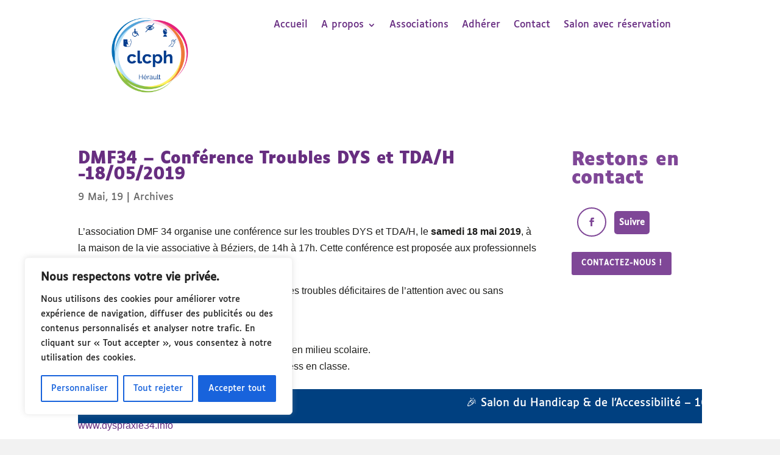

--- FILE ---
content_type: text/css
request_url: https://clcph.fr/wp-content/et-cache/global/et-divi-customizer-global.min.css?ver=1750769405
body_size: 3268
content:
body,.et_pb_column_1_2 .et_quote_content blockquote cite,.et_pb_column_1_2 .et_link_content a.et_link_main_url,.et_pb_column_1_3 .et_quote_content blockquote cite,.et_pb_column_3_8 .et_quote_content blockquote cite,.et_pb_column_1_4 .et_quote_content blockquote cite,.et_pb_blog_grid .et_quote_content blockquote cite,.et_pb_column_1_3 .et_link_content a.et_link_main_url,.et_pb_column_3_8 .et_link_content a.et_link_main_url,.et_pb_column_1_4 .et_link_content a.et_link_main_url,.et_pb_blog_grid .et_link_content a.et_link_main_url,body .et_pb_bg_layout_light .et_pb_post p,body .et_pb_bg_layout_dark .et_pb_post p{font-size:16px}.et_pb_slide_content,.et_pb_best_value{font-size:18px}body{color:#1d1d1b}h1,h2,h3,h4,h5,h6{color:#672e80}#et_search_icon:hover,.mobile_menu_bar:before,.mobile_menu_bar:after,.et_toggle_slide_menu:after,.et-social-icon a:hover,.et_pb_sum,.et_pb_pricing li a,.et_pb_pricing_table_button,.et_overlay:before,.entry-summary p.price ins,.et_pb_member_social_links a:hover,.et_pb_widget li a:hover,.et_pb_filterable_portfolio .et_pb_portfolio_filters li a.active,.et_pb_filterable_portfolio .et_pb_portofolio_pagination ul li a.active,.et_pb_gallery .et_pb_gallery_pagination ul li a.active,.wp-pagenavi span.current,.wp-pagenavi a:hover,.nav-single a,.tagged_as a,.posted_in a{color:#672c81}.et_pb_contact_submit,.et_password_protected_form .et_submit_button,.et_pb_bg_layout_light .et_pb_newsletter_button,.comment-reply-link,.form-submit .et_pb_button,.et_pb_bg_layout_light .et_pb_promo_button,.et_pb_bg_layout_light .et_pb_more_button,.et_pb_contact p input[type="checkbox"]:checked+label i:before,.et_pb_bg_layout_light.et_pb_module.et_pb_button{color:#672c81}.footer-widget h4{color:#672c81}.et-search-form,.nav li ul,.et_mobile_menu,.footer-widget li:before,.et_pb_pricing li:before,blockquote{border-color:#672c81}.et_pb_counter_amount,.et_pb_featured_table .et_pb_pricing_heading,.et_quote_content,.et_link_content,.et_audio_content,.et_pb_post_slider.et_pb_bg_layout_dark,.et_slide_in_menu_container,.et_pb_contact p input[type="radio"]:checked+label i:before{background-color:#672c81}a{color:#672c81}.et_secondary_nav_enabled #page-container #top-header{background-color:#672c81!important}#et-secondary-nav li ul{background-color:#672c81}.et_header_style_centered .mobile_nav .select_page,.et_header_style_split .mobile_nav .select_page,.et_nav_text_color_light #top-menu>li>a,.et_nav_text_color_dark #top-menu>li>a,#top-menu a,.et_mobile_menu li a,.et_nav_text_color_light .et_mobile_menu li a,.et_nav_text_color_dark .et_mobile_menu li a,#et_search_icon:before,.et_search_form_container input,span.et_close_search_field:after,#et-top-navigation .et-cart-info{color:#1d1d1b}.et_search_form_container input::-moz-placeholder{color:#1d1d1b}.et_search_form_container input::-webkit-input-placeholder{color:#1d1d1b}.et_search_form_container input:-ms-input-placeholder{color:#1d1d1b}#main-header .nav li ul a{color:#606060}#top-menu li a{font-size:16px}body.et_vertical_nav .container.et_search_form_container .et-search-form input{font-size:16px!important}#top-menu li.current-menu-ancestor>a,#top-menu li.current-menu-item>a,#top-menu li.current_page_item>a{color:#672c81}#main-footer{background-color:#672c81}#main-footer .footer-widget h4,#main-footer .widget_block h1,#main-footer .widget_block h2,#main-footer .widget_block h3,#main-footer .widget_block h4,#main-footer .widget_block h5,#main-footer .widget_block h6{color:#ffffff}.footer-widget li:before{border-color:#ffffff}.footer-widget,.footer-widget li,.footer-widget li a,#footer-info{font-size:14px}.footer-widget .et_pb_widget div,.footer-widget .et_pb_widget ul,.footer-widget .et_pb_widget ol,.footer-widget .et_pb_widget label{line-height:1.7em}#et-footer-nav .bottom-nav li.current-menu-item a{color:#672c81}#footer-bottom{background-color:#ffffff}#footer-info,#footer-info a{color:#672c81}body .et_pb_button{font-size:25px}body.et_pb_button_helper_class .et_pb_button,body.et_pb_button_helper_class .et_pb_module.et_pb_button{}body .et_pb_button:after{font-size:40px}body .et_pb_bg_layout_light.et_pb_button:hover,body .et_pb_bg_layout_light .et_pb_button:hover,body .et_pb_button:hover{border-radius:0px}@media only screen and (min-width:981px){#logo{max-height:80%}.et_pb_svg_logo #logo{height:80%}.et_header_style_centered.et_hide_primary_logo #main-header:not(.et-fixed-header) .logo_container,.et_header_style_centered.et_hide_fixed_logo #main-header.et-fixed-header .logo_container{height:11.88px}.et_fixed_nav #page-container .et-fixed-header#top-header{background-color:#672c81!important}.et_fixed_nav #page-container .et-fixed-header#top-header #et-secondary-nav li ul{background-color:#672c81}.et-fixed-header #top-menu li a{font-size:14px}.et-fixed-header #top-menu a,.et-fixed-header #et_search_icon:before,.et-fixed-header #et_top_search .et-search-form input,.et-fixed-header .et_search_form_container input,.et-fixed-header .et_close_search_field:after,.et-fixed-header #et-top-navigation .et-cart-info{color:#606060!important}.et-fixed-header .et_search_form_container input::-moz-placeholder{color:#606060!important}.et-fixed-header .et_search_form_container input::-webkit-input-placeholder{color:#606060!important}.et-fixed-header .et_search_form_container input:-ms-input-placeholder{color:#606060!important}.et-fixed-header #top-menu li.current-menu-ancestor>a,.et-fixed-header #top-menu li.current-menu-item>a,.et-fixed-header #top-menu li.current_page_item>a{color:#672c81!important}}@media only screen and (min-width:1350px){.et_pb_row{padding:27px 0}.et_pb_section{padding:54px 0}.single.et_pb_pagebuilder_layout.et_full_width_page .et_post_meta_wrapper{padding-top:81px}.et_pb_fullwidth_section{padding:0}}@media only screen and (max-width:980px){.et_header_style_centered .mobile_nav .select_page,.et_header_style_split .mobile_nav .select_page,.et_mobile_menu li a,.mobile_menu_bar:before,.et_nav_text_color_light #top-menu>li>a,.et_nav_text_color_dark #top-menu>li>a,#top-menu a,.et_mobile_menu li a,#et_search_icon:before,#et_top_search .et-search-form input,.et_search_form_container input,#et-top-navigation .et-cart-info{color:#606060}.et_close_search_field:after{color:#606060!important}.et_search_form_container input::-moz-placeholder{color:#606060}.et_search_form_container input::-webkit-input-placeholder{color:#606060}.et_search_form_container input:-ms-input-placeholder{color:#606060}}	h1,h2,h3,h4,h5,h6{font-family:'Luciole Bold',Helvetica,Arial,Lucida,sans-serif}body,input,textarea,select{font-family:'Luciole regular',Helvetica,Arial,Lucida,sans-serif}.et_pb_button{font-family:'Luciole regular',Helvetica,Arial,Lucida,sans-serif}#main-header,#et-top-navigation{font-family:'Luciole regular',Helvetica,Arial,Lucida,sans-serif}#top-header .container{font-family:'Luciole regular',Helvetica,Arial,Lucida,sans-serif}.menu-item-8508{display:none!important}#et-secondary-nav>li:last-child{display:none}#page-equipe div.et_pb_team_member_image{width:150px!important;height:150px!important}.bloc-image-service .et_pb_title_featured_container img{width:100%!important}.page-documentation div.et_pb_image_container{width:60%!important;margin-right:auto;margin-left:auto;margin-top:10px}.et_pb_title_featured_container img{width:auto!important}.et_pb_scroll_top{border-radius:50px!important;right:30px!important;background:#e5267a!important;bottom:30px!important;-webkit-box-shadow:1px 5px 10px 1px rgb(159 25 105 / 30%);box-shadow:1px 5px 10px 1px rgb(159 25 105 / 30%);-moz-box-shadow:1px 5px 10px 1px rgb(159 25 105 / 30%)}.menu-item-8194 a{line-height:1.5em}@media only screen and (min-width:400px){.et_pb_posts a.more-link{clear:none!important}.dt-blog .et_pb_post.has-post-thumbnail .entry-featured-image-url{float:left;width:25%;margin-right:4%}.dt-blog .et_pb_post.has-post-thumbnail:not(.format-gallery)>.post-content{padding-left:29%}}.bloc-actu-accueil .et_pb_post{margin-bottom:25px!important}.et_pb_post{border-color:#ebd468;background-color:white!important;padding:15px 20px 5px!important;box-shadow:5px 5px 15px 2px rgba(103,44,129,0.05)!important}a.more-link{background-color:#7f4797;display:block;width:25%;min-width:100px;text-align:center;padding:0;border-radius:80px;margin-top:5px;margin-bottom:10px}.title-agenda{font-family:Montserrat;color: #e5267a;font-size:16px;margin:0;padding:0 0 5px 0}span.pages{margin-right:50px}span.current{background-color:#E6D4EE;padding:5px 12px!important}@media (min-width:401px) and (max-width:980px){form#search-filter-form-6678>ul,form#search-filter-form-7026>ul{display:flex!important;flex-wrap:wrap}form#search-filter-form-6678>ul li.sf-field-sort_order,form#search-filter-form-7026>ul li.sf-field-sort_order{width:65%;order:2}form#search-filter-form-6678>ul li.sf-field-search,form#search-filter-form-7026>ul li.sf-field-search{width:35%;order:1}form#search-filter-form-6678>ul li.sf-field-post_date,form#search-filter-form-7026>ul li.sf-field-post-meta-date_debut{order:5}form#search-filter-form-6678>ul li.sf-field-tag,form#search-filter-form-7026>ul li.sf-field-tag{width:30%;order:4}form#search-filter-form-6678>ul li.sf-field-category,form#search-filter-form-7026>ul li.sf-field-category{width:35%;order:3}form#search-filter-form-6678>ul li.sf-field-reset,form#search-filter-form-7026>ul li.sf-field-reset{width:100%;order:6}}.searchandfilter label{display:inline!important}li.sf-field-tag ul,li.sf-field-category ul,ul.sf_date_field{padding:0!important;padding-left:1px!important}.searchandfilter li[data-sf-field-input-type=checkbox] label,.searchandfilter li[data-sf-field-input-type=radio] label,.searchandfilter li[data-sf-field-input-type=range-radio] label,.searchandfilter li[data-sf-field-input-type=range-checkbox] label{padding-left:2px!important}.searchandfilter ul li li{padding:1px 0}#left-area ul,.comment-content ul,.entry-content ul,.et-l--body ul,.et-l--footer ul,.et-l--header ul,body.et-pb-preview #main-content .container ul{padding:0 10px 0px 10px}input.sf-input-date{min-width:60px;width:60%;max-width:120px!important;text-align:center}.sf-date-prefix{min-width:40px}.ll-skin-melon .ui-widget{background:#7f4797!important}.ll-skin-melon .ui-datepicker .ui-datepicker-title{color:white!important}.ll-skin-melon .ui-datepicker th{border-color:#fff!important;color:white!important}.ll-skin-melon td .ui-state-default{color:#672c81!important}.ll-skin-melon td .ui-state-hover{background:#FFF4C0!important}.ll-skin-melon td .ui-state-active{background:#FFED97!important}.ll-skin-melon .ui-state-disabled .ui-state-default{color:#F177AD!important}.ll-skin-melon .ui-datepicker td{background-color:#fcfcfc!important}element.style{}.searchandfilter-date-picker .ui-datepicker td a,.searchandfilter-date-picker .ui-datepicker td span{display:block;text-align:center;text-decoration:none}input.sf-input-text{min-width:0px!important;max-width:100%}input.sf-input-select,select.sf-input-select{width:100%!important;min-width:0px!important}input.search-filter-reset{background-color:#672c81;color:white;border-radius:50px;text-align:center;padding:6px 15px;font-size:14px;border:1px solid #672c81;transition:0.3s}input.search-filter-reset:hover{background-color:white;color:#672c81;transition:0.3s}.et_pb_post_content_0_tb_body{font-family:'Montserrat',Helvetica,Arial,Lucida,sans-serif}.form-style-cpt li.sf-field-category ul li{display:inline-flex;margin:5px;padding:5px;transition:0.5s;background-repeat:no-repeat!important}.form-style-cpt li.sf-field-category ul+li{height:50px!important}.form-style-cpt li.sf-field-category ul li:hover{background-color:#F9F3FC;transition:0.2s}.form-style-cpt li.sf-field-category{width:100%}.form-style-cpt input.search-filter-reset{border:1px solid #672c81!important;color:#672c81!important;background-color:white!important}.form-style-cpt input.search-filter-reset:hover{border:1px solid #672c81!important;color:white!important;background-color:#672c81!important}.form-style-cpt input.sf-input-text{width:30%}.form-style-cpt li.sf-field-sort_order{margin-top:-70px;text-align:right}.form-style-cpt li.sf-field-search{margin-top:5px}.form-style-cpt input.sf-input-select,.form-style-cpt select.sf-input-select{width:auto!important}@media (min-width:700px){.bloc-style-assos div.et_pb_image_container{overflow:hidden;height:150px;margin:0!important}}.bloc-style-assos h3{display:table-cell;vertical-align:middle;text-align:center!important;height:80px;width:500px;padding-top:8px;padding-bottom:0px!important}.bloc-style-assos div.post-content{margin-bottom:20px}.no-box-assos .et_pb_column{background-color:transparent!important;box-shadow:none!important}@media (min-width:1200px){.form-style-cpt li.sf-item-24,.form-style-cpt li.sf-item-41,.form-style-cpt li.sf-item-25,.form-style-cpt li.sf-item-28,.form-style-cpt li.sf-item-29,.form-style-cpt li.sf-item-26,.form-style-cpt li.sf-item-27{height:130px;min-width:120px}.form-style-cpt li.sf-item-41{background:url('http://dev.clcph.fr/wp-content/uploads/2021/01/Icone_polyhandicap-1.png');background-size:100px;background-position:30% 100%}.form-style-cpt li.sf-item-24{background:url('http://dev.clcph.fr/wp-content/uploads/2021/01/Icone_oreil-1.png');background-size:100px;background-position:10% 100%}.form-style-cpt li.sf-item-25{background:url('http://dev.clcph.fr/wp-content/uploads/2021/01/Icone_oeil-1.png');background-size:100px;background-position:10% 100%}.form-style-cpt li.sf-item-28{background:url('http://dev.clcph.fr/wp-content/uploads/2021/01/Icone_chaise_roulante.png');background-size:100px;background-position:20% 100%}.form-style-cpt li.sf-item-29{background:url('http://dev.clcph.fr/wp-content/uploads/2021/01/Icone_brain.png');background-size:100px;background-position:30% 100%}.form-style-cpt li.sf-item-26{background:url('http://dev.clcph.fr/wp-content/uploads/2021/01/Icone_psychique.png');background-size:100px;background-position:30% 100%}.form-style-cpt li.sf-item-27{background:url('http://dev.clcph.fr/wp-content/uploads/2021/01/Icone_invalidante2-1.png');background-size:100px;background-position:10% 100%}}.bloc-image-logo-association img{text-align:left}.icone_rs_bloc_association p{display:flex}.icone_rs_bloc_association img{width:35px;margin:0px 2px}#main-header{box-shadow:0 5px 20px rgba(0,0,0,.03)}#top-header:first-child{padding-right:2%}*{word-break:keep-all}